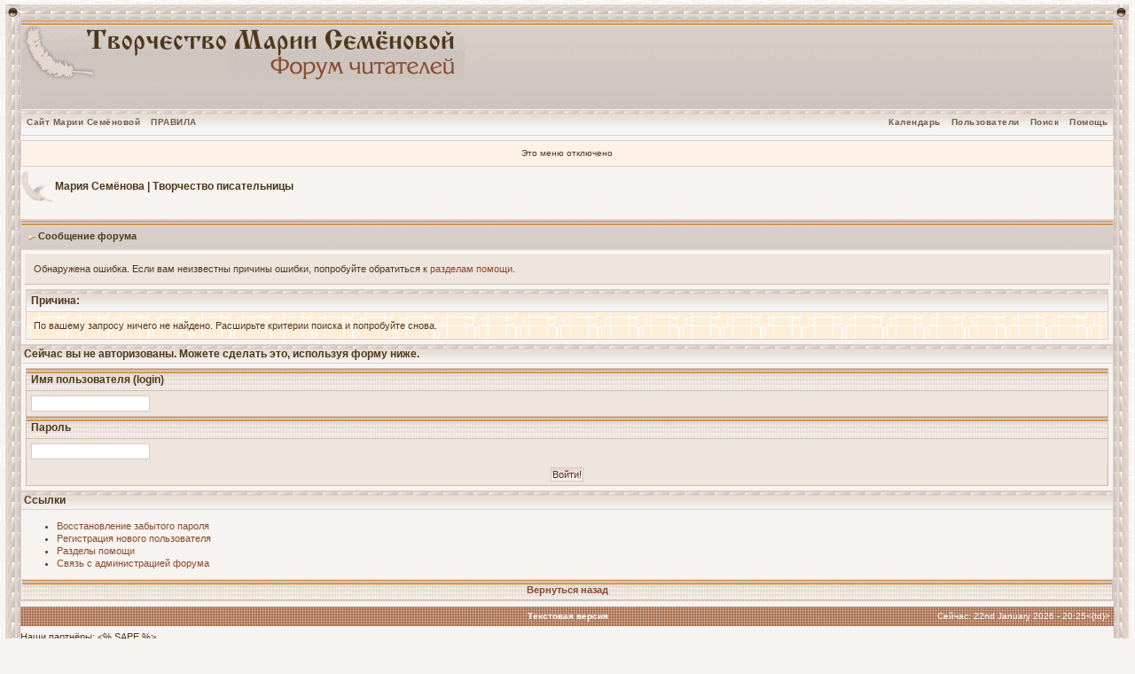

--- FILE ---
content_type: text/html; charset=windows-1251
request_url: https://semenova.ru/forum/index.php?s=160f52956de6036eb9c80dfc4fbded7e&act=Search&CODE=getalluser&mid=86143
body_size: 3337
content:
<!DOCTYPE html PUBLIC "-//W3C//DTD XHTML 1.0 Transitional//EN" "http://www.w3.org/TR/xhtml1/DTD/xhtml1-transitional.dtd"> 
<html xml:lang="en" lang="en" xmlns="http://www.w3.org/1999/xhtml">
<head>
<meta http-equiv="content-type" content="text/html; charset=windows-1251" />
<link rel="shortcut icon" href="favicon.ico" />
<title>Сообщение форума</title>
 
<style type="text/css" media="all">

@import url(https://semenova.ru/forum/style_images/css_4.css);

</style> 
 
</head> 
<body>
<div id="ipbwrapper">
<table width="100%" border="0" cellspacing="0" cellpadding="0">
  <tr> 
    <td colspan="3"> 
      <table width="100%" border="0" cellspacing="0" cellpadding="0">
        <tr> 
          <td class="tabletopleft">&nbsp;</td>
          <td class="tabletopper">&nbsp;</td>
          <td class="tabletopright">&nbsp;</td>
        </tr>
      </table>
    </td>
  </tr>
  <tr> 
    <td class="tableleft">&nbsp;</td>
    <td class="tablebg" valign="top">
<!--ipb.javascript.start-->
<script type="text/javascript">
 //<![CDATA[
 var ipb_var_st            = "0";
 var ipb_lang_tpl_q1       = "Введите номер страницы, на которую хотите перейти.";
 var ipb_var_s             = "ccae294bfd6230145a7f576be89e2d06";
 var ipb_var_phpext        = "php";
 var ipb_var_base_url      = "https://semenova.ru/forum/index.php?s=ccae294bfd6230145a7f576be89e2d06&";
 var ipb_var_image_url     = "style_images/beige_rus";
 var ipb_input_f           = "0";
 var ipb_input_t           = "0";
 var ipb_input_p           = "0";
 var ipb_var_cookieid      = "";
 var ipb_var_cookie_domain = "";
 var ipb_var_cookie_path   = "/";
 var ipb_md5_check         = "880ea6a14ea49e853634fbdc5015a024";
 var ipb_new_msgs          = 0;
 var use_enhanced_js       = 1;
 var use_charset           = "windows-1251";
 var ipb_myass_chars_lang  = "Вы ввели слишком мало символов для поиска";
 var ajax_load_msg		   = "Загрузка...";
 //]]>
</script>
<script type="text/javascript" src='jscripts/ips_ipsclass.js'></script>
<script type="text/javascript" src='jscripts/ipb_global.js'></script>
<script type="text/javascript" src='jscripts/ips_menu.js'></script>
<script type="text/javascript" src='style_images/beige_rus/folder_js_skin/ips_menu_html.js'></script>
<script type="text/javascript" src='cache/lang_cache/ru/lang_javascript.js'></script>
<script type="text/javascript">
//<![CDATA[
var ipsclass = new ipsclass();
ipsclass.init();
ipsclass.settings['do_linked_resize'] = parseInt( "1" );
ipsclass.settings['resize_percent']   = parseInt( "50" );
//]]>
</script>
<!--ipb.javascript.end-->
<div class="borderwrap">
	<div id="logostrip"><a href='https://semenova.ru/forum/index.php?s=ccae294bfd6230145a7f576be89e2d06&amp;'><!--ipb.logo.start--><img src='style_images/beige_rus/logo4.gif' style='vertical-align:top' alt='IPB' border='0' /><!--ipb.logo.end--></a></div>
	<div id="submenu">
		<!--ipb.leftlinks.start-->
		
			<div class='ipb-top-left-link'><a href="http://www.semenova.ru/">Сайт Марии Семёновой</a></div>
		
				
		
	<div class='ipb-top-left-link'><a href="https://semenova.ru/forum/index.php?s=ccae294bfd6230145a7f576be89e2d06&amp;act=boardrules">ПРАВИЛА</a></div>

		<!--ipb.leftlinks.end-->
		<!--ipb.rightlinks.start-->
		<div class='ipb-top-right-link'><a href="https://semenova.ru/forum/index.php?s=ccae294bfd6230145a7f576be89e2d06&amp;act=Help">Помощь</a></div>
		<div class='ipb-top-right-link' id="ipb-tl-search"><a href="https://semenova.ru/forum/index.php?s=ccae294bfd6230145a7f576be89e2d06&amp;act=Search&amp;f=0">Поиск</a></div>
		<div class='ipb-top-right-link'><a href="https://semenova.ru/forum/index.php?s=ccae294bfd6230145a7f576be89e2d06&amp;act=Members">Пользователи</a></div>
		<div class='ipb-top-right-link'><a href="https://semenova.ru/forum/index.php?s=ccae294bfd6230145a7f576be89e2d06&amp;act=calendar">Календарь</a></div>
		
		<div class='popupmenu-new' id='ipb-tl-search_menu' style='display:none;width:210px'>
			<form action="https://semenova.ru/forum/index.php?s=ccae294bfd6230145a7f576be89e2d06&amp;act=Search&amp;CODE=01" method="post">
				<input type='hidden' name='forums' id='gbl-search-forums' value='all' /> 
				<input type="text" size="20" name="keywords" id='ipb-tl-search-box' />
				<input class="button" type="image" style='border:0px' src="style_images/beige_rus/login-button.gif" />
				
			</form>
			<div style='padding:4px'>
				<a href='https://semenova.ru/forum/index.php?s=ccae294bfd6230145a7f576be89e2d06&amp;act=Search'>Дополнительные параметры</a>
			</div>
		</div>
		<script type="text/javascript">
			ipsmenu.register( "ipb-tl-search", 'document.getElementById("ipb-tl-search-box").focus();' );
			gbl_check_search_box();
		</script>
		<!--ipb.rightlinks.end-->
	</div>
</div>

<script type="text/javascript" src='jscripts/ips_xmlhttprequest.js'></script>
<script type="text/javascript" src='jscripts/ipb_global_xmlenhanced.js'></script>
<script type="text/javascript" src='jscripts/dom-drag.js'></script>
<div id='get-myassistant' style='display:none;width:400px;text-align:left;'>
<div class="borderwrap">
 <div class='maintitle' id='myass-drag' title='Нажмите и задержите для перемещения этого окна'>
  <div style='float:right'><a href='#' onclick='document.getElementById("get-myassistant").style.display="none"; return false;' title='Закрыть окно'>[X]</a></div>
  <div>Помощник</div>
 </div>
 <div id='myass-content' style='overflow-x:auto;'></div>
 </div>
</div>
<!-- Loading Layer -->
<div id='loading-layer' style='display:none'>
	<div id='loading-layer-shadow'>
	   <div id='loading-layer-inner'>
	 	<img src='style_images/beige_rus/loading_anim.gif' border='0' alt='Загрузка. Пожалуйста, подождите...' />
		<span style='font-weight:bold' id='loading-layer-text'>Загрузка. Пожалуйста, подождите...</span>
	    </div>
	</div>
</div>
<!-- / Loading Layer -->
<!-- Msg Layer -->
<div id='ipd-msg-wrapper'>
	<div id='ipd-msg-title'>
		<a href='#' onclick='document.getElementById("ipd-msg-wrapper").style.display="none"; return false;'><img src='style_images/beige_rus/close.png' alt='X' title='Close Window' class='ipd' /></a> &nbsp; <strong>Сообщение сайта</strong>
	</div>
	<div id='ipd-msg-inner'><span style='font-weight:bold' id='ipd-msg-text'></span><div class='pp-tiny-text'>(Сообщение закроется через 2 секунды)</div></div>
</div>
<!-- Msg Layer -->

<!-- / End board header -->
<div id="userlinksguest">
	<p class="pcen">Это меню отключено</p>
</div>
<div id="navstrip"><img src='style_images/beige_rus/nav.gif' border='0'  alt='&gt;' />&nbsp;<a href='https://semenova.ru/forum/index.php?s=ccae294bfd6230145a7f576be89e2d06&amp;act=idx'>Мария Семёнова | Творчество писательницы</a></div>
<!--IBF.NEWPMBOX-->
<script language="JavaScript" type="text/javascript">
<!--
function contact_admin() {
  // Very basic spam bot stopper
	  
  admin_email_one = 'info';
  admin_email_two = 'semenova.ru';
  
  window.location = 'mailto:'+admin_email_one+'@'+admin_email_two+'?subject=Ошибка на форумах';
  
}
//-->
</script>
<br />
<div class="borderwrap">
	<h3><img src='style_images/beige_rus/nav_m.gif' border='0'  alt='&gt;' width='8' height='8' />&nbsp;Сообщение форума</h3>

<p>Обнаружена ошибка. Если вам неизвестны причины ошибки, попробуйте обратиться к <a href='index.php?act=Help'>разделам помощи</a>.</p>
	<div class="errorwrap">
		<h4>Причина:</h4>

		<p>По вашему запросу ничего не найдено. Расширьте критерии поиска и попробуйте снова.</p>

</div>

	<form action="https://semenova.ru/forum/index.php" method="post">
	<input type="hidden" name="act" value="Login" />
	<input type="hidden" name="CODE" value="01" />
	<input type="hidden" name="s" value="ccae294bfd6230145a7f576be89e2d06" />
	<input type="hidden" name="referer" value="https://semenova.ru/forum/index.php?s=ccae294bfd6230145a7f576be89e2d06&amp;amp;s=160f52956de6036eb9c80dfc4fbded7e&amp;act=Search&amp;CODE=getalluser&amp;mid=86143" />
	<input type="hidden" name="CookieDate" value="1" />
	<h4>Сейчас вы не авторизованы. Можете сделать это, используя форму ниже.</h4>
	<div class="fieldwrap">

<h4>Имя пользователя (login)</h4>
		<input type="text" size="20" maxlength="64" name="UserName" />

		<h4>Пароль</h4>
		<input type="password" size="20" name="PassWord" />
		<p class="formbuttonrow1"><input class="button" type="submit" name="submit" value="Войти!" /></p>
	</div>
</form>
	<!--IBF.POST_TEXTAREA-->
	<h4>Ссылки</h4>
	<ul>
		<li><a href="https://semenova.ru/forum/index.php?s=ccae294bfd6230145a7f576be89e2d06&amp;act=Reg&amp;CODE=10">Восстановление забытого пароля</a></li>
		<li><a href="https://semenova.ru/forum/index.php?s=ccae294bfd6230145a7f576be89e2d06&amp;act=Reg&amp;CODE=00">Регистрация нового пользователя</a></li>
		<li><a href="https://semenova.ru/forum/index.php?s=ccae294bfd6230145a7f576be89e2d06&amp;act=Help&amp;CODE=00">Разделы помощи</a></li>
		<li><a href="javascript:contact_admin();">Связь с администрацией форума</a></li>
	</ul>
	<p class="formbuttonrow"><b><a href="javascript:history.go(-1)">Вернуться назад</a></b></p>
</div><!--TASK--><img src='https://semenova.ru/forum/index.php?s=ccae294bfd6230145a7f576be89e2d06&amp;act=task' border='0' height='1' width='1' alt='' /><!--ETASK-->
<table cellspacing="0" id="gfooter">
	<tr>
		<td width="45%"> </td>
		<td width="10%" align="center" nowrap="nowrap"><a href="lofiversion/index.php"><b>Текстовая версия</b></a></td>
		<td width="45%" align="right" nowrap="nowrap">Сейчас: 22nd January 2026 - 20:25<{td}>
	</tr>
</table>
<script type='text/javascript'>
//<![CDATA[
menu_do_global_init();
show_inline_messages();
// Uncomment this to fix IE png images
// causes page slowdown, and some missing images occasionally
// if ( is_ie )
// {
//	 ie_fix_png();
// }

//]]>
</script>
 
Наши партнёры: <% SAPE %>
<!-- Copyright Information -->
        				  <div align='center' class='copyright'>
        				  	<a href="https://semenova.ru/link.php?url=http://www.ibresource.ru/" style='text-decoration:none' target='_blank'>Форум</a> <a href="https://semenova.ru/link.php?url=http://www.invisionboard.com" style='text-decoration:none' target='_blank'>IP.Board</a>
        				  	2.3.6 &copy; 2026 &nbsp;<a href="https://semenova.ru/link.php?url=http://www.invisionpower.com" style='text-decoration:none' target='_blank'>IPS, Inc</a>.
        				  <div>Лицензия зарегистрирована на: www.semenova.ru</div></div>
		<!-- / Copyright --> 
    </td><td class="tableright">&nbsp;</td>
  </tr>
  <tr> 
    <td colspan="3">
      <table width="100%" border="0" cellspacing="0" cellpadding="0" height="6">
        <tr> 
          <td class="tablebotleft">&nbsp;</td>
          <td style="text-align:right" class="tablebottomer">&nbsp;</td>
          <td class="tablebotright">&nbsp;</td>
        </tr>
      </table>
    </td>
  </tr>
</table>
</div>
</body> 
</html>
